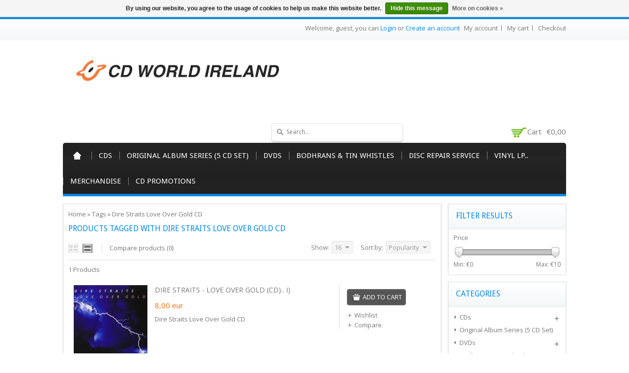

--- FILE ---
content_type: text/html;charset=utf-8
request_url: https://www.cdworld.ie/tags/dire-straits-love-over-gold-cd/?limit=16
body_size: 7638
content:
<!DOCTYPE html>
<!--[if lte IE 7]><html class="ie7" lang="en"><![endif]-->  
<!--[if IE 8]><html class="ie8" lang="en"><![endif]-->  
<!--[if IE 9]><html class="ie9" lang="en"><![endif]-->  

<html lang="en">
    <head>
    <meta charset="utf-8"/>
<!-- [START] 'blocks/head.rain' -->
<!--

  (c) 2008-2025 Lightspeed Netherlands B.V.
  http://www.lightspeedhq.com
  Generated: 16-11-2025 @ 21:04:16

-->
<link rel="canonical" href="https://www.cdworld.ie/tags/dire-straits-love-over-gold-cd/"/>
<link rel="alternate" href="https://www.cdworld.ie/index.rss" type="application/rss+xml" title="New products"/>
<link href="https://cdn.webshopapp.com/assets/cookielaw.css?2025-02-20" rel="stylesheet" type="text/css"/>
<meta name="robots" content="noodp,noydir"/>
<meta name="google-site-verification" content="oB0bUoA7yit_dur7rYRhhuKOC_INVedhO8ciXP5piMk"/>
<meta property="og:url" content="https://www.cdworld.ie/tags/dire-straits-love-over-gold-cd/?source=facebook"/>
<meta property="og:site_name" content="CDWorld.ie"/>
<meta property="og:title" content="Dire Straits Love Over Gold CD"/>
<meta property="og:description" content="CDWorld.ie is Ireland&#039;s largest Online Retailer for Music CDs and  Vinyl, Specialising in Irish Country, Irish Traditional, Irish Folk and Ballads. Over 40 year"/>
<!--[if lt IE 9]>
<script src="https://cdn.webshopapp.com/assets/html5shiv.js?2025-02-20"></script>
<![endif]-->
<!-- [END] 'blocks/head.rain' -->
    <title>Dire Straits Love Over Gold CD - CDWorld.ie</title>
    
    <!-- added by TM -->
    <!-- Palm -->
    <meta name="HandheldFriendly" content="True" />
    <!-- Windows -->
    <meta name="MobileOptimized" content="320" />
    <!-- Safari, Android, BB, Opera -->
    <meta name="viewport" content="width=device-width, initial-scale=1, minimum-scale=1, maximum-scale=1" />
    <meta name="apple-mobile-web-app-status-bar-style" content="black-translucent"/>
    <meta name="apple-mobile-web-app-capable" content="yes"/>
    <!-- Use the .htaccess and remove these lines to avoid edge case issues. -->
    <!-- End TM -->
    
    <meta name="description" content="CDWorld.ie is Ireland&#039;s largest Online Retailer for Music CDs and  Vinyl, Specialising in Irish Country, Irish Traditional, Irish Folk and Ballads. Over 40 year" />
    <meta name="keywords" content="Dire, Straits, Love, Over, Gold, CD, Irish Music, Irish CDs, CD Website, CD, Chart CDs, New Release CDs, Vinyl website, Vinyl, Pre-Order, Irish Country, Irish Traditional, Irish Folk and Ballads, Rock, Indie, Pop, Nostalgia, American Country, Jazz an" />
    <link rel="shortcut icon" href="https://cdn.webshopapp.com/shops/134936/themes/96702/assets/favicon.ico?20241024211717" type="image/x-icon" />
    
   <!-- added by TM -->   
      <link rel="stylesheet" href='https://fonts.googleapis.com/css?family=Open%20Sans:400,700,700italic,400italic' />
        <link rel="stylesheet" href='https://fonts.googleapis.com/css?family=Droid%20Sans:400,700,700italic,400italic' />
         <link rel="stylesheet" href='https://fonts.googleapis.com/css?family=Droid%20Sans:400,700,700italic,400italic' />
      <!-- End TM -->  
    
    <link rel="stylesheet" href="https://cdn.webshopapp.com/shops/134936/themes/96702/assets/stylesheet.css?20241024211717" />
    <link rel="stylesheet" href="https://cdn.webshopapp.com/shops/134936/themes/96702/assets/settings.css?20241024211717" />
    <link rel="stylesheet" href="https://cdn.webshopapp.com/assets/jquery-fancybox-2-1-4.css?2025-02-20" />
    <link rel="stylesheet" href="https://cdn.webshopapp.com/assets/jquery-fancybox-2-1-4-thumbs.css?2025-02-20" />        
  <link rel="stylesheet" href="https://cdn.webshopapp.com/shops/134936/themes/96702/assets/custom.css?20241024211717" />
   
    
    <!-- Added by TM -->
    <link href="https://cdn.webshopapp.com/shops/134936/themes/96702/assets/flexslider.css?20241024211717" rel="stylesheet" type="text/css" />   
    <link href="https://cdn.webshopapp.com/shops/134936/themes/96702/assets/carousel.css?20241024211717" rel="stylesheet" type="text/css" />
    <link href="https://cdn.webshopapp.com/shops/134936/themes/96702/assets/tmcustom.css?20241024211717" rel="stylesheet" type="text/css" />  
  <link href="https://cdn.webshopapp.com/shops/134936/themes/96702/assets/gui.css?20241024211717" rel="stylesheet" type="text/css"/> 
    
    <link href="https://cdn.webshopapp.com/shops/134936/themes/96702/assets/responsive.css?20241024211717" rel="stylesheet" type="text/css" />
      <!-- End TM -->
    
    <script src="https://cdn.webshopapp.com/assets/jquery-1-9-1.js?2025-02-20"></script>
    <script src="https://cdn.webshopapp.com/assets/jquery-migrate-1-1-1.js?2025-02-20"></script>
    <script src="https://cdn.webshopapp.com/assets/jquery-ui-1-10-1.js?2025-02-20"></script>
    <script src="https://cdn.webshopapp.com/assets/jquery-fancybox-2-1-4.js?2025-02-20"></script>
    <script src="https://cdn.webshopapp.com/assets/jquery-fancybox-2-1-4-thumbs.js?2025-02-20"></script>
    <script src="https://cdn.webshopapp.com/assets/jquery-zoom-1-7-0.js?2025-02-20"></script>
   <script src="https://cdn.webshopapp.com/assets/jquery-jcarousel-0-3-0.js?2025-02-20"></script>
    <script src="https://cdn.webshopapp.com/shops/134936/themes/96702/assets/playful.js?20241024211717"></script>
    
    <!-- Added by TM -->
    <script src="https://cdn.webshopapp.com/shops/134936/themes/96702/assets/flexslider-2-1-0-min.js?20241024211717" type="text/javascript"></script>
    <script src="https://cdn.webshopapp.com/shops/134936/themes/96702/assets/carousel-min.js?20241024211717" type="text/javascript"></script>
    <script src="https://cdn.webshopapp.com/shops/134936/themes/96702/assets/megnor-min.js?20241024211717" type="text/javascript"></script>
    <script src="https://cdn.webshopapp.com/shops/134936/themes/96702/assets/custom.js?20241024211717" type="text/javascript"></script>
    
     <script src="https://cdn.webshopapp.com/shops/134936/themes/96702/assets/responsive.js?20241024211717" type="text/javascript"></script>
      <script src="https://cdn.webshopapp.com/shops/134936/themes/96702/assets/jquery-custom-min.js?20241024211717" type="text/javascript"></script>
    <script src="https://cdn.webshopapp.com/shops/134936/themes/96702/assets/scrolltop-min.js?20241024211717" type="text/javascript"></script>
    <script src="https://cdn.webshopapp.com/shops/134936/themes/96702/assets/jstree-min.js?20241024211717" type="text/javascript"></script>
    <script src="https://cdn.webshopapp.com/shops/134936/themes/96702/assets/doubletaptogo.js?20241024211717" type="text/javascript"></script>
    <script type="text/javascript">
      $(window).load(function(){
        $('.flexslider').flexslider({
          animation : 'fade',     
          slideshowSpeed :3000,   
          pauseOnHover:"5",
      slideshow:1,
          start: function(slider){
          $('body').removeClass('loading');
          }
        });
        });
    </script>
    <!-- End TM -->
</head>

<body>
  <div id="gridsystem" class="hide"></div>
  <div class="wrapper layout-fluid border-">
      
    <header class="header clearfix">
      <div class="headertop">
        <div class="wrapper_inner">
          <div class="header_top_left">
                    
          </div>
          <div class="header_top_right">
            <div class="shopnav">
                              <p>Welcome, guest, you can <a href="https://www.cdworld.ie/account/">Login</a> or <a href="https://www.cdworld.ie/account/register/">Create an account</a></p>
                      <div class="tm_headerlinkmenu">
          <div class="tm_headerlinks_inner">
          <div class="headertoggle_img">&nbsp;</div>
           </div>
          <ul class="header-links">
            <li><a href="https://www.cdworld.ie/account/" title="My account">My account</a></li>
            <li><a href="https://www.cdworld.ie/cart/" title="My cart">My cart</a></li>
            <li class="last"><a href="https://www.cdworld.ie/checkout/" title="Checkout">Checkout</a></li>
          </ul><!-- headerlinks -->
        </div>
            </div> <!-- shonav -->
          </div>
        </div>
      </div> <!-- headertop -->
      
      <div class="headerbottom">
        <div class="wrapper_inner">
          
          <h1 class="main_logo">
          <a href="https://www.cdworld.ie/" class="logo" title="CDWorld.ie">
            <img src="https://cdn.webshopapp.com/shops/134936/themes/96702/assets/logo.png?20241024211717" alt="CDWorld.ie" />
          </a>
          </h1>
          <div class="headerbottom_right">
          
            <div class="topnav">
              
              <div class="search tui clearfix">
                <form action="https://www.cdworld.ie/search/" method="get">
                <input type="text" name="q" autocomplete="off" value="" placeholder="Search..." x-webkit-speech="x-webkit-speech" />
                </form>
              </div>
              
              <div class="autocomplete">
                <div class="arrow"></div>
                <div class="products products-livesearch"></div>
                <div class="more"><a href="#">View all results <span>(0)</span></a></div>
                <div class="notfound">No products found...</div>
              </div>
              
            </div> <!-- tonav -->
    
            <div class="cart">
              <a href="https://www.cdworld.ie/cart/" title="My cart">
                <i></i>
                <small>Cart</small>
                <span>€0,00</span>
              </a>
                          </div> <!-- cart -->
            
          </div>
        
        </div> <!-- container -->
      </div> <!-- wrapper_inner -->
      
          
          
          <nav class="categories">
            <div class="wrapper_inner">
      <div id="menu" class="main-menu">
               <div class="nav-responsive" style="display: none;"><span>Menu</span><div class="expandable"></div></div>
        <ul class="main-navigation clearfix">
              <li class="home"><a href="https://www.cdworld.ie/" title="Home">Home</a></li>
                                <li><a href="https://www.cdworld.ie/cds/" class="main" title="CDs">CDs</a>
                                    <ul>
                    <li class="arrow"></li>
                                              <li><a href="https://www.cdworld.ie/cds/pre-order-cd/"  title="Pre-Order CD">Pre-Order CD </a>
                                                </li>
                                              <li><a href="https://www.cdworld.ie/cds/new-release-cd/"  title="New Release CD">New Release CD </a>
                                                </li>
                                              <li><a href="https://www.cdworld.ie/cds/chart-cd/"  title="Chart CD">Chart CD </a>
                                                </li>
                                              <li><a href="https://www.cdworld.ie/cds/irish-cd-specials/"  title="Irish CD Specials">Irish CD Specials </a>
                                                </li>
                                              <li><a href="https://www.cdworld.ie/cds/cd-specials/"  title="CD Specials !!!!">CD Specials !!!! </a>
                                                </li>
                                              <li><a href="https://www.cdworld.ie/cds/blues/"  title="Blues">Blues </a>
                                                </li>
                                              <li><a href="https://www.cdworld.ie/cds/irish-country-traditional-folk-ballads/"  title="Irish (Country/Traditional/Folk/Ballads)">Irish (Country/Traditional/Folk/Ballads) </a>
                                                  <ul>
                                                        <li><a href="https://www.cdworld.ie/cds/irish-country-traditional-folk-ballads/irish-cd-box-set/"  title="Irish CD Box Set">Irish CD Box Set </a></li>
                                                      </ul>
                                                </li>
                                              <li><a href="https://www.cdworld.ie/cds/irish-comedy/"  title="Irish Comedy">Irish Comedy </a>
                                                </li>
                                              <li><a href="https://www.cdworld.ie/cds/rock/"  title="Rock">Rock </a>
                                                </li>
                                              <li><a href="https://www.cdworld.ie/cds/pop-music-cds/"  title="Pop Music CDs">Pop Music CDs </a>
                                                </li>
                                              <li><a href="https://www.cdworld.ie/cds/indie-alternative/"  title="Indie / Alternative">Indie / Alternative </a>
                                                </li>
                                              <li><a href="https://www.cdworld.ie/country-bluegrass-americana/"  title="Country / Bluegrass / Americana">Country / Bluegrass / Americana </a>
                                                </li>
                                              <li><a href="https://www.cdworld.ie/rap-hip-hop-r-b/"  title="Rap/Hip Hop/R&amp;B">Rap/Hip Hop/R&amp;B </a>
                                                </li>
                                              <li><a href="https://www.cdworld.ie/reggae-ska/"  title="Reggae/Ska">Reggae/Ska </a>
                                                </li>
                                              <li><a href="https://www.cdworld.ie/dance-electronic-3481762/"  title="Dance &amp; Electronic">Dance &amp; Electronic </a>
                                                </li>
                                              <li><a href="https://www.cdworld.ie/nostalgia/"  title="Nostalgia">Nostalgia </a>
                                                </li>
                                              <li><a href="https://www.cdworld.ie/jazz/"  title="Jazz">Jazz </a>
                                                </li>
                                              <li><a href="https://www.cdworld.ie/classical-opera/"  title="Classical &amp; Opera">Classical &amp; Opera </a>
                                                </li>
                                              <li><a href="https://www.cdworld.ie/compilations/"  title="Compilations">Compilations </a>
                                                  <ul>
                                                        <li><a href="https://www.cdworld.ie/compilations/dance-electronic/"  title="Dance/Electronic">Dance/Electronic </a></li>
                                                        <li><a href="https://www.cdworld.ie/compilations/scottish/"  title="Scottish">Scottish </a></li>
                                                        <li><a href="https://www.cdworld.ie/compilations/irish-compilation-cds/"  title="Irish Compilation CDs">Irish Compilation CDs </a></li>
                                                        <li><a href="https://www.cdworld.ie/compilations/i-just-love/"  title="I Just Love">I Just Love </a></li>
                                                        <li><a href="https://www.cdworld.ie/compilations/100-hits/"  title="100 Hits">100 Hits </a></li>
                                                        <li><a href="https://www.cdworld.ie/compilations/now-thats-what-i-call/"  title="Now That&#039;s What I Call">Now That&#039;s What I Call </a></li>
                                                      </ul>
                                                </li>
                                              <li><a href="https://www.cdworld.ie/soundtracks/"  title="Soundtracks">Soundtracks </a>
                                                </li>
                                              <li><a href="https://www.cdworld.ie/religious-gospel/"  title="Religious &amp; Gospel">Religious &amp; Gospel </a>
                                                </li>
                                              <li><a href="https://www.cdworld.ie/relaxation-meditation/"  title="Relaxation &amp; Meditation ">Relaxation &amp; Meditation  </a>
                                                </li>
                                              <li><a href="https://www.cdworld.ie/christmas/"  title="Christmas">Christmas </a>
                                                </li>
                                              <li><a href="https://www.cdworld.ie/cds/childrens-cds/"  title="Children&#039;s CDs">Children&#039;s CDs </a>
                                                </li>
                                              <li><a href="https://www.cdworld.ie/other/"  title="Other">Other </a>
                                                </li>
                                              <li><a href="https://www.cdworld.ie/cds/folk/"  title="Folk">Folk </a>
                                                </li>
                                              <li><a href="https://www.cdworld.ie/cds/soul/"  title="Soul">Soul </a>
                                                </li>
                                          </ul>
                                  </li>
                                <li><a href="https://www.cdworld.ie/original-album-series-5-cd-set/" class="main" title="Original Album Series (5 CD Set)">Original Album Series (5 CD Set)</a>
                                  </li>
                                <li><a href="https://www.cdworld.ie/dvds/" class="main" title="DVDs">DVDs</a>
                                    <ul>
                    <li class="arrow"></li>
                                              <li><a href="https://www.cdworld.ie/dvds/irish/"  title="Irish">Irish </a>
                                                  <ul>
                                                        <li><a href="https://www.cdworld.ie/dvds/irish/irish-comedy-dvd/"  title="Irish Comedy DVD">Irish Comedy DVD </a></li>
                                                        <li><a href="https://www.cdworld.ie/dvds/irish/music/"  title="Music">Music </a></li>
                                                        <li><a href="https://www.cdworld.ie/dvds/irish/movies-television/"  title="Movies &amp; Television">Movies &amp; Television </a></li>
                                                        <li><a href="https://www.cdworld.ie/dvds/irish/history-culture/"  title="History &amp; Culture">History &amp; Culture </a></li>
                                                        <li><a href="https://www.cdworld.ie/dvds/irish/dancing/"  title="Dancing">Dancing </a></li>
                                                      </ul>
                                                </li>
                                              <li><a href="https://www.cdworld.ie/dvds/music/"  title="Music ">Music  </a>
                                                </li>
                                              <li><a href="https://www.cdworld.ie/farming-dvd/"  title="Farming DVD">Farming DVD </a>
                                                </li>
                                              <li><a href="https://www.cdworld.ie/childrens-dvds/"  title="Children&#039;s DVDs">Children&#039;s DVDs </a>
                                                </li>
                                              <li><a href="https://www.cdworld.ie/dvds/miscellaneous/"  title="Miscellaneous">Miscellaneous </a>
                                                </li>
                                              <li><a href="https://www.cdworld.ie/dvds/blu-ray/"  title="Blu Ray">Blu Ray </a>
                                                </li>
                                          </ul>
                                  </li>
                                <li><a href="https://www.cdworld.ie/bodhrans-tin-whistles/" class="main" title="Bodhrans &amp; Tin Whistles">Bodhrans &amp; Tin Whistles</a>
                                    <ul>
                    <li class="arrow"></li>
                                              <li><a href="https://www.cdworld.ie/bodhrans-tin-whistles/bodhran-beaters/"  title=" Bodhran Beaters     "> Bodhran Beaters      </a>
                                                </li>
                                              <li><a href="https://www.cdworld.ie/bodhrans-tin-whistles/bodhrans/"  title="Bodhrans ">Bodhrans  </a>
                                                </li>
                                              <li><a href="https://www.cdworld.ie/bodhrans-tin-whistles/waltons-bodhran-conditioning-cream/"  title="Waltons Bodhran Conditioning Cream">Waltons Bodhran Conditioning Cream </a>
                                                </li>
                                              <li><a href="https://www.cdworld.ie/bodhrans-tin-whistles/waltons-irish-music-books/"  title="Waltons Irish Music Books">Waltons Irish Music Books </a>
                                                </li>
                                              <li><a href="https://www.cdworld.ie/bodhrans-tin-whistles/tin-whistles/"  title="Tin Whistles ">Tin Whistles  </a>
                                                </li>
                                              <li><a href="https://www.cdworld.ie/bodhrans-tin-whistles/bodhran-bags/"  title="Bodhran Bags ">Bodhran Bags  </a>
                                                </li>
                                              <li><a href="https://www.cdworld.ie/ukuleles/"  title="Ukuleles">Ukuleles </a>
                                                </li>
                                              <li><a href="https://www.cdworld.ie/bodhrans-tin-whistles/jaws-harp/"  title="Jaws Harp">Jaws Harp </a>
                                                </li>
                                              <li><a href="https://www.cdworld.ie/harmonicas/"  title="Harmonicas ">Harmonicas  </a>
                                                </li>
                                              <li><a href="https://www.cdworld.ie/waltons-irish-folk-session-bones/"  title="Waltons Irish Folk Session Bones">Waltons Irish Folk Session Bones </a>
                                                </li>
                                              <li><a href="https://www.cdworld.ie/bodhrans-tin-whistles/waltons-irish-session-wooden-spoons/"  title="Waltons Irish Session Wooden Spoons">Waltons Irish Session Wooden Spoons </a>
                                                </li>
                                              <li><a href="https://www.cdworld.ie/bodhrans-tin-whistles/waltons-music-cds/"  title="Waltons Music CDs">Waltons Music CDs </a>
                                                </li>
                                              <li><a href="https://www.cdworld.ie/bodhrans-tin-whistles/waltons-music-dvds/"  title="Waltons Music DVDs">Waltons Music DVDs </a>
                                                </li>
                                              <li><a href="https://www.cdworld.ie/bodhrans-tin-whistles/miscellaneous/"  title="Miscellaneous">Miscellaneous </a>
                                                </li>
                                              <li><a href="https://www.cdworld.ie/bodhrans-tin-whistles/percussion-instruments/"  title="Percussion Instruments">Percussion Instruments </a>
                                                </li>
                                          </ul>
                                  </li>
                                <li><a href="https://www.cdworld.ie/disc-repair-service/" class="main" title="Disc Repair Service">Disc Repair Service</a>
                                  </li>
                                <li><a href="https://www.cdworld.ie/vinyl-lp/" class="main" title="Vinyl LP..">Vinyl LP..</a>
                                    <ul>
                    <li class="arrow"></li>
                                              <li><a href="https://www.cdworld.ie/vinyl-lp/vinyl-lp/"  title="Vinyl LP.">Vinyl LP. </a>
                                                </li>
                                          </ul>
                                  </li>
                                <li><a href="https://www.cdworld.ie/merchandise/" class="main" title="Merchandise">Merchandise</a>
                                    <ul>
                    <li class="arrow"></li>
                                              <li><a href="https://www.cdworld.ie/merchandise/irish-county-stickers/"  title="Irish County Stickers">Irish County Stickers </a>
                                                </li>
                                              <li><a href="https://www.cdworld.ie/merchandise/irish-keyrings/"  title="Irish Keyrings ">Irish Keyrings  </a>
                                                </li>
                                              <li><a href="https://www.cdworld.ie/merchandise/stickers/"  title="Stickers">Stickers </a>
                                                </li>
                                              <li><a href="https://www.cdworld.ie/merchandise/irish-road-signs/"  title="Irish Road Signs">Irish Road Signs </a>
                                                </li>
                                              <li><a href="https://www.cdworld.ie/merchandise/bradys-irish-coffee/"  title="Brady&#039;s Irish Coffee ">Brady&#039;s Irish Coffee  </a>
                                                </li>
                                              <li><a href="https://www.cdworld.ie/merchandise/diecast-models/"  title="Diecast Models">Diecast Models </a>
                                                </li>
                                              <li><a href="https://www.cdworld.ie/merchandise/novelty-mugs/"  title="Novelty Mugs ">Novelty Mugs  </a>
                                                </li>
                                              <li><a href="https://www.cdworld.ie/merchandise/bingo-mugs/"  title="Bingo Mugs">Bingo Mugs </a>
                                                </li>
                                              <li><a href="https://www.cdworld.ie/merchandise/irish-county-mugs/"  title="Irish County Mugs">Irish County Mugs </a>
                                                </li>
                                          </ul>
                                  </li>
                                <li><a href="https://www.cdworld.ie/cd-promotions/" class="main" title="CD Promotions">CD Promotions</a>
                                    <ul>
                    <li class="arrow"></li>
                                              <li><a href="https://www.cdworld.ie/cd-promotions/2-for-10/"  title="2 for €10">2 for €10 </a>
                                                </li>
                                              <li><a href="https://www.cdworld.ie/cd-promotions/irish-cd-specials-2025/"  title="Irish CD Specials 2025">Irish CD Specials 2025 </a>
                                                </li>
                                              <li><a href="https://www.cdworld.ie/cd-promotions/3-cds-for-10/"  title="3 CDs for €10">3 CDs for €10 </a>
                                                </li>
                                              <li><a href="https://www.cdworld.ie/cd-promotions/christmas-specials/"  title="Christmas Specials">Christmas Specials </a>
                                                </li>
                                              <li><a href="https://www.cdworld.ie/cd-promotions/3-for-25/"  title="3 for €25">3 for €25 </a>
                                                </li>
                                          </ul>
                                  </li>
                                                                              </ul>
             </div>
      </div>
          </nav> <!-- categories -->
      
    </header> <!-- header clearfix -->
    
    
    <section class="Container">
      <div class="container-inner">
            <div class="template-content template-collection">
  <div class="sidebar sidebar-right clearfix">
    <div class="sidebar-main">
    
   <div class="breadcrumbs">
      <a href="https://www.cdworld.ie/" title="Home">Home</a>
              &raquo; <a href="https://www.cdworld.ie/tags/">Tags</a>
              &raquo; <a href="https://www.cdworld.ie/tags/dire-straits-love-over-gold-cd/">Dire Straits Love Over Gold CD</a>
          </div>
  <h1 class="category-title">Products tagged with Dire Straits Love Over Gold CD</h1>
       
  
            <div class="collection-options clearfix">
        <div class="collection-options-mode">
          <a href="https://www.cdworld.ie/tags/dire-straits-love-over-gold-cd/?limit=16&amp;mode=grid" class="button-grid icon icon-16">
            <span class="icon-icon icon-icon-grid"></span>
          </a>
          <a href="https://www.cdworld.ie/tags/dire-straits-love-over-gold-cd/?limit=16" class="button-list icon icon-16 active">
            <span class="icon-icon icon-icon-list"></span>
          </a>
        </div>
        <div class="collection-options-compare">
          <a href="https://www.cdworld.ie/compare/" title="Compare products">Compare products (0)</a>
        </div>
        <div class="collection-options-sort">
          <span class="label">Sort by:</span>
          <div class="tui-dropdown">
            <span>Popularity</span>
            <ul>
                              <li><a href="https://www.cdworld.ie/tags/dire-straits-love-over-gold-cd/?limit=16" title="Popularity">Popularity</a></li>
                              <li><a href="https://www.cdworld.ie/tags/dire-straits-love-over-gold-cd/?limit=16&amp;sort=newest" title="Newest products">Newest products</a></li>
                              <li><a href="https://www.cdworld.ie/tags/dire-straits-love-over-gold-cd/?limit=16&amp;sort=lowest" title="Lowest price">Lowest price</a></li>
                              <li><a href="https://www.cdworld.ie/tags/dire-straits-love-over-gold-cd/?limit=16&amp;sort=highest" title="Highest price">Highest price</a></li>
                              <li><a href="https://www.cdworld.ie/tags/dire-straits-love-over-gold-cd/?limit=16&amp;sort=asc" title="Name ascending">Name ascending</a></li>
                              <li><a href="https://www.cdworld.ie/tags/dire-straits-love-over-gold-cd/?limit=16&amp;sort=desc" title="Name descending">Name descending</a></li>
                          </ul>
          </div>
        </div>
                <div class="collection-options-limit">
          <span class="label">Show:</span>
          <div class="tui-dropdown">
            <span>16</span>
            <ul>
                              <li><a href="https://www.cdworld.ie/tags/dire-straits-love-over-gold-cd/?limit=4" title="4">4</a></li>
                              <li><a href="https://www.cdworld.ie/tags/dire-straits-love-over-gold-cd/?limit=8" title="8">8</a></li>
                              <li><a href="https://www.cdworld.ie/tags/dire-straits-love-over-gold-cd/?limit=12" title="12">12</a></li>
                              <li><a href="https://www.cdworld.ie/tags/dire-straits-love-over-gold-cd/?limit=16" title="16">16</a></li>
                              <li><a href="https://www.cdworld.ie/tags/dire-straits-love-over-gold-cd/?limit=20" title="20">20</a></li>
                              <li><a href="https://www.cdworld.ie/tags/dire-straits-love-over-gold-cd/" title="24">24</a></li>
                          </ul>
          </div>
        </div>
              </div>
      <div class="collection-nav clearfix">
        <div class="collection-nav-total">1 Products</div>
      </div>
      <div id="collectionProductsContainer">
              <div class="products products-list clearfix">
      <div class="products-loader">Loading...</div>
                            <div class="product clearfix">
    
        <div class="list-left"> 
        <a href="https://www.cdworld.ie/dire-straits-love-over-gold.html" title="DIRE STRAITS - LOVE OVER GOLD (CD).. I)"><img src="https://cdn.webshopapp.com/shops/134936/files/65195578/150x150x2/dire-straits-love-over-gold-cd-i.jpg" width="150" height="150" alt="DIRE STRAITS - LOVE OVER GOLD (CD).. I)" /></a> 
     </div><!-- Product List Left -->
     
      <div class="list-center">  
          <h3><a href="https://www.cdworld.ie/dire-straits-love-over-gold.html" title="DIRE STRAITS - LOVE OVER GOLD (CD).. I)">DIRE STRAITS - LOVE OVER GOLD (CD).. I)</a></h3>
         
                    <p class="price price-len3"><span class="border">8,00
                 <span class="currency">EUR</span></span></p>
                           <p class="description">Dire Straits Love Over Gold CD</p>
         </div><!-- Product List Center -->
     
     <div class="list-right">  
          <div class="actions">
            <a href="https://www.cdworld.ie/cart/add/50810782/" class="button-add" title="Add to cart">
               <span class="cart">
              Add to cart
              </span>
            </a>
            <a href="https://www.cdworld.ie/account/wishlistAdd/28341774/" class="button-wishlist icon icon-10" title="Add to wishlist">
              <span class="icon-icon icon-icon-add"></span>
              Wishlist
            </a>
            <a href="https://www.cdworld.ie/compare/add/50810782/" class="button-compare icon icon-10" title="Add to comparison">
              <span class="icon-icon icon-icon-add"></span>
              Compare
            </a>
          </div><!-- Product List Right -->
      </div>
        </div>
          </div>
        </div>

                      <div class="collection-pagination">
          <div class="info">Page 1 of 1</div>
            <ul>
                                                                            <li class="number active"><a href="https://www.cdworld.ie/tags/dire-straits-love-over-gold-cd/?limit=16">1</a></li>
                                                                </ul>
          <div class="clear"></div>
        </div>
                </div>
    <div class="sidebar-side">
        <form action="https://www.cdworld.ie/tags/dire-straits-love-over-gold-cd/" method="get" id="filter_form">
    <input type="hidden" name="mode" value="list" id="filter_form_mode" />
    <input type="hidden" name="limit" value="16" id="filter_form_limit" />
    <input type="hidden" name="sort" value="popular" id="filter_form_sort" />
    <input type="hidden" name="max" value="10" id="filter_form_max" />
    <input type="hidden" name="min" value="0" id="filter_form_min" />
    <div class="sidebar-box">
      <h2>Filter results</h2>
    <div class="sldebox-content">
            <div class="sidebar-box-filter">
        <h4>Price</h4>
        <div class="sidebar-filter">
          <div class="sidebar-filter-slider">
            <div id="collection-filter-price" class=""></div>
          </div>
          <div class="sidebar-filter-range clearfix">
            <div class="min">Min: €<span>0</span></div>
            <div class="max">Max: €<span>10</span></div>
          </div>
        </div>
      </div>
          </div>
    </div>
  </form>

  <script type="text/javascript">
    $(function(){
      $('#filter_form input, #filter_form select').change(function(){
        $(this).closest('form').submit();
      });

      $("#collection-filter-price").slider({
        range: true,
        min: 0,
        max: 10,
        values: [0, 10],
        step: 1,
        slide: function( event, ui){
          $('.sidebar-filter-range .min span').html(ui.values[0]);
          $('.sidebar-filter-range .max span').html(ui.values[1]);

          $('#filter_form_min').val(ui.values[0]);
          $('#filter_form_max').val(ui.values[1]);
        },
        stop: function(event, ui){
          $('#filter_form').submit();
        }
      });
    });
  </script>
<div class="sidebar-box">
  <h2>Categories</h2>
  <div class="sldebox-content">
  <ul class="category-sidebox treeview-list">
           <li><span class="arrow"></span><a href="https://www.cdworld.ie/cds/" title="CDs">CDs </a>
            <ul>
                      <li ><span class="arrow"></span><a href="https://www.cdworld.ie/cds/pre-order-cd/" title="Pre-Order CD">Pre-Order CD </a>
                      </li>
                      <li ><span class="arrow"></span><a href="https://www.cdworld.ie/cds/new-release-cd/" title="New Release CD">New Release CD </a>
                      </li>
                      <li ><span class="arrow"></span><a href="https://www.cdworld.ie/cds/chart-cd/" title="Chart CD">Chart CD </a>
                      </li>
                      <li ><span class="arrow"></span><a href="https://www.cdworld.ie/cds/irish-cd-specials/" title="Irish CD Specials">Irish CD Specials </a>
                      </li>
                      <li ><span class="arrow"></span><a href="https://www.cdworld.ie/cds/cd-specials/" title="CD Specials !!!!">CD Specials !!!! </a>
                      </li>
                      <li ><span class="arrow"></span><a href="https://www.cdworld.ie/cds/blues/" title="Blues">Blues </a>
                      </li>
                      <li ><span class="arrow"></span><a href="https://www.cdworld.ie/cds/irish-country-traditional-folk-ballads/" title="Irish (Country/Traditional/Folk/Ballads)">Irish (Country/Traditional/Folk/Ballads) </a>
                      </li>
                      <li ><span class="arrow"></span><a href="https://www.cdworld.ie/cds/irish-comedy/" title="Irish Comedy">Irish Comedy </a>
                      </li>
                      <li ><span class="arrow"></span><a href="https://www.cdworld.ie/cds/rock/" title="Rock">Rock </a>
                      </li>
                      <li ><span class="arrow"></span><a href="https://www.cdworld.ie/cds/pop-music-cds/" title="Pop Music CDs">Pop Music CDs </a>
                      </li>
                      <li ><span class="arrow"></span><a href="https://www.cdworld.ie/cds/indie-alternative/" title="Indie / Alternative">Indie / Alternative </a>
                      </li>
                      <li ><span class="arrow"></span><a href="https://www.cdworld.ie/country-bluegrass-americana/" title="Country / Bluegrass / Americana">Country / Bluegrass / Americana </a>
                      </li>
                      <li ><span class="arrow"></span><a href="https://www.cdworld.ie/rap-hip-hop-r-b/" title="Rap/Hip Hop/R&amp;B">Rap/Hip Hop/R&amp;B </a>
                      </li>
                      <li ><span class="arrow"></span><a href="https://www.cdworld.ie/reggae-ska/" title="Reggae/Ska">Reggae/Ska </a>
                      </li>
                      <li ><span class="arrow"></span><a href="https://www.cdworld.ie/dance-electronic-3481762/" title="Dance &amp; Electronic">Dance &amp; Electronic </a>
                      </li>
                      <li ><span class="arrow"></span><a href="https://www.cdworld.ie/nostalgia/" title="Nostalgia">Nostalgia </a>
                      </li>
                      <li ><span class="arrow"></span><a href="https://www.cdworld.ie/jazz/" title="Jazz">Jazz </a>
                      </li>
                      <li ><span class="arrow"></span><a href="https://www.cdworld.ie/classical-opera/" title="Classical &amp; Opera">Classical &amp; Opera </a>
                      </li>
                      <li ><span class="arrow"></span><a href="https://www.cdworld.ie/compilations/" title="Compilations">Compilations </a>
                      </li>
                      <li ><span class="arrow"></span><a href="https://www.cdworld.ie/soundtracks/" title="Soundtracks">Soundtracks </a>
                      </li>
                      <li ><span class="arrow"></span><a href="https://www.cdworld.ie/religious-gospel/" title="Religious &amp; Gospel">Religious &amp; Gospel </a>
                      </li>
                      <li ><span class="arrow"></span><a href="https://www.cdworld.ie/relaxation-meditation/" title="Relaxation &amp; Meditation ">Relaxation &amp; Meditation  </a>
                      </li>
                      <li ><span class="arrow"></span><a href="https://www.cdworld.ie/christmas/" title="Christmas">Christmas </a>
                      </li>
                      <li ><span class="arrow"></span><a href="https://www.cdworld.ie/cds/childrens-cds/" title="Children&#039;s CDs">Children&#039;s CDs </a>
                      </li>
                      <li ><span class="arrow"></span><a href="https://www.cdworld.ie/other/" title="Other">Other </a>
                      </li>
                      <li ><span class="arrow"></span><a href="https://www.cdworld.ie/cds/folk/" title="Folk">Folk </a>
                      </li>
                      <li ><span class="arrow"></span><a href="https://www.cdworld.ie/cds/soul/" title="Soul">Soul </a>
                      </li>
                  </ul>
           </li>
           <li><span class="arrow"></span><a href="https://www.cdworld.ie/original-album-series-5-cd-set/" title="Original Album Series (5 CD Set)">Original Album Series (5 CD Set) </a>
              </li>
           <li><span class="arrow"></span><a href="https://www.cdworld.ie/dvds/" title="DVDs">DVDs </a>
            <ul>
                      <li ><span class="arrow"></span><a href="https://www.cdworld.ie/dvds/irish/" title="Irish">Irish </a>
                      </li>
                      <li ><span class="arrow"></span><a href="https://www.cdworld.ie/dvds/music/" title="Music ">Music  </a>
                      </li>
                      <li ><span class="arrow"></span><a href="https://www.cdworld.ie/farming-dvd/" title="Farming DVD">Farming DVD </a>
                      </li>
                      <li ><span class="arrow"></span><a href="https://www.cdworld.ie/childrens-dvds/" title="Children&#039;s DVDs">Children&#039;s DVDs </a>
                      </li>
                      <li ><span class="arrow"></span><a href="https://www.cdworld.ie/dvds/miscellaneous/" title="Miscellaneous">Miscellaneous </a>
                      </li>
                      <li ><span class="arrow"></span><a href="https://www.cdworld.ie/dvds/blu-ray/" title="Blu Ray">Blu Ray </a>
                      </li>
                  </ul>
           </li>
           <li><span class="arrow"></span><a href="https://www.cdworld.ie/bodhrans-tin-whistles/" title="Bodhrans &amp; Tin Whistles">Bodhrans &amp; Tin Whistles </a>
            <ul>
                      <li ><span class="arrow"></span><a href="https://www.cdworld.ie/bodhrans-tin-whistles/bodhran-beaters/" title=" Bodhran Beaters     "> Bodhran Beaters      </a>
                      </li>
                      <li ><span class="arrow"></span><a href="https://www.cdworld.ie/bodhrans-tin-whistles/bodhrans/" title="Bodhrans ">Bodhrans  </a>
                      </li>
                      <li ><span class="arrow"></span><a href="https://www.cdworld.ie/bodhrans-tin-whistles/waltons-bodhran-conditioning-cream/" title="Waltons Bodhran Conditioning Cream">Waltons Bodhran Conditioning Cream </a>
                      </li>
                      <li ><span class="arrow"></span><a href="https://www.cdworld.ie/bodhrans-tin-whistles/waltons-irish-music-books/" title="Waltons Irish Music Books">Waltons Irish Music Books </a>
                      </li>
                      <li ><span class="arrow"></span><a href="https://www.cdworld.ie/bodhrans-tin-whistles/tin-whistles/" title="Tin Whistles ">Tin Whistles  </a>
                      </li>
                      <li ><span class="arrow"></span><a href="https://www.cdworld.ie/bodhrans-tin-whistles/bodhran-bags/" title="Bodhran Bags ">Bodhran Bags  </a>
                      </li>
                      <li ><span class="arrow"></span><a href="https://www.cdworld.ie/ukuleles/" title="Ukuleles">Ukuleles </a>
                      </li>
                      <li ><span class="arrow"></span><a href="https://www.cdworld.ie/bodhrans-tin-whistles/jaws-harp/" title="Jaws Harp">Jaws Harp </a>
                      </li>
                      <li ><span class="arrow"></span><a href="https://www.cdworld.ie/harmonicas/" title="Harmonicas ">Harmonicas  </a>
                      </li>
                      <li ><span class="arrow"></span><a href="https://www.cdworld.ie/waltons-irish-folk-session-bones/" title="Waltons Irish Folk Session Bones">Waltons Irish Folk Session Bones </a>
                      </li>
                      <li ><span class="arrow"></span><a href="https://www.cdworld.ie/bodhrans-tin-whistles/waltons-irish-session-wooden-spoons/" title="Waltons Irish Session Wooden Spoons">Waltons Irish Session Wooden Spoons </a>
                      </li>
                      <li ><span class="arrow"></span><a href="https://www.cdworld.ie/bodhrans-tin-whistles/waltons-music-cds/" title="Waltons Music CDs">Waltons Music CDs </a>
                      </li>
                      <li ><span class="arrow"></span><a href="https://www.cdworld.ie/bodhrans-tin-whistles/waltons-music-dvds/" title="Waltons Music DVDs">Waltons Music DVDs </a>
                      </li>
                      <li ><span class="arrow"></span><a href="https://www.cdworld.ie/bodhrans-tin-whistles/miscellaneous/" title="Miscellaneous">Miscellaneous </a>
                      </li>
                      <li ><span class="arrow"></span><a href="https://www.cdworld.ie/bodhrans-tin-whistles/percussion-instruments/" title="Percussion Instruments">Percussion Instruments </a>
                      </li>
                  </ul>
           </li>
           <li><span class="arrow"></span><a href="https://www.cdworld.ie/disc-repair-service/" title="Disc Repair Service">Disc Repair Service </a>
              </li>
           <li><span class="arrow"></span><a href="https://www.cdworld.ie/vinyl-lp/" title="Vinyl LP..">Vinyl LP.. </a>
            <ul>
                      <li ><span class="arrow"></span><a href="https://www.cdworld.ie/vinyl-lp/vinyl-lp/" title="Vinyl LP.">Vinyl LP. </a>
                      </li>
                  </ul>
           </li>
           <li><span class="arrow"></span><a href="https://www.cdworld.ie/merchandise/" title="Merchandise">Merchandise </a>
            <ul>
                      <li ><span class="arrow"></span><a href="https://www.cdworld.ie/merchandise/irish-county-stickers/" title="Irish County Stickers">Irish County Stickers </a>
                      </li>
                      <li ><span class="arrow"></span><a href="https://www.cdworld.ie/merchandise/irish-keyrings/" title="Irish Keyrings ">Irish Keyrings  </a>
                      </li>
                      <li ><span class="arrow"></span><a href="https://www.cdworld.ie/merchandise/stickers/" title="Stickers">Stickers </a>
                      </li>
                      <li ><span class="arrow"></span><a href="https://www.cdworld.ie/merchandise/irish-road-signs/" title="Irish Road Signs">Irish Road Signs </a>
                      </li>
                      <li ><span class="arrow"></span><a href="https://www.cdworld.ie/merchandise/bradys-irish-coffee/" title="Brady&#039;s Irish Coffee ">Brady&#039;s Irish Coffee  </a>
                      </li>
                      <li ><span class="arrow"></span><a href="https://www.cdworld.ie/merchandise/diecast-models/" title="Diecast Models">Diecast Models </a>
                      </li>
                      <li ><span class="arrow"></span><a href="https://www.cdworld.ie/merchandise/novelty-mugs/" title="Novelty Mugs ">Novelty Mugs  </a>
                      </li>
                      <li ><span class="arrow"></span><a href="https://www.cdworld.ie/merchandise/bingo-mugs/" title="Bingo Mugs">Bingo Mugs </a>
                      </li>
                      <li ><span class="arrow"></span><a href="https://www.cdworld.ie/merchandise/irish-county-mugs/" title="Irish County Mugs">Irish County Mugs </a>
                      </li>
                  </ul>
           </li>
           <li><span class="arrow"></span><a href="https://www.cdworld.ie/cd-promotions/" title="CD Promotions">CD Promotions </a>
            <ul>
                      <li ><span class="arrow"></span><a href="https://www.cdworld.ie/cd-promotions/2-for-10/" title="2 for €10">2 for €10 </a>
                      </li>
                      <li ><span class="arrow"></span><a href="https://www.cdworld.ie/cd-promotions/irish-cd-specials-2025/" title="Irish CD Specials 2025">Irish CD Specials 2025 </a>
                      </li>
                      <li ><span class="arrow"></span><a href="https://www.cdworld.ie/cd-promotions/3-cds-for-10/" title="3 CDs for €10">3 CDs for €10 </a>
                      </li>
                      <li ><span class="arrow"></span><a href="https://www.cdworld.ie/cd-promotions/christmas-specials/" title="Christmas Specials">Christmas Specials </a>
                      </li>
                      <li ><span class="arrow"></span><a href="https://www.cdworld.ie/cd-promotions/3-for-25/" title="3 for €25">3 for €25 </a>
                      </li>
                  </ul>
           </li>
      </ul>
  </div>
</div>


<div class="right-banner sidebar-box">
    <a href="#">    <img src="https://cdn.webshopapp.com/shops/134936/themes/96702/assets/sidebar-banner1.png?20241024211717" width="240" alt="" />
    </a></div>


  <div class="sidebar-box recent">
    <h2>Recently viewed <a href="https://www.cdworld.ie/recent/clear/" title="Clear">Clear</a></h2>
    <div class="sldebox-content">
          <div class="products products-sidebar">
      <div class="products-loader">Loading...</div>
                </div>
    </div>
  </div>

  <div class="sidebar-box" id="newsletterbar">
     <h2>Newsletter</h2>
     <div class="sldebox-content">
      <form id="form-newsletter" action="https://www.cdworld.ie/account/newsletter/" method="post">
        <input type="hidden" name="key" value="e5dcd5ec252f12c7ab5b8098442b8b34" />
        <label for="newsletter-email"><span>Want to stay informed?</span> Join our mailing list:</label>
        <input type="text" name="email" id="newsletter-email" value="" placeholder="E-mail address" />
        <button type="submit">Subscribe</button>
      </form>
     
     </div>
  </div>
    </div>
  </div>
</div>
      </div>
    </section>
    
     
    <footer class="footer">
     
     <div class="footer-top"><!-- footer top -->
       <div class="wrapper_inner">
        <div class="footer-nav grid  clearfix">
       
        <div class="grid-4">
          <h4>Information</h4>
        <ul>
                            <li><a href="https://www.cdworld.ie/service/about/" title="About us">About us</a></li>
                                                        <li><a href="https://www.cdworld.ie/service/payment-methods/" title="Payment methods">Payment methods</a></li>
                                                                                </ul>
         <div class="grid-4 rss-links">  
                         <h4>RSS feeds</h4>
            <ul>
              <li><a href="https://www.cdworld.ie/index.rss" title="Newest products">Newest products</a></li>
            </ul>
                    </div>  <!-- grid-4 -->  
        </div> <!-- grid-4 -->
        
        <div class="grid-4">
                      <h4>More</h4>
            <ul>
              <li><a href="https://www.cdworld.ie/collection/" title="All products">All products</a></li>
                      <li><a href="https://www.cdworld.ie/collection/?sort=newest" title="Newest products">Newest products</a></li>
                      <li><a href="https://www.cdworld.ie/collection/offers/" title="Offers">Offers</a></li>
                              <li><a href="https://www.cdworld.ie/brands/" title="Brands">Brands</a></li>
                                        </ul>
                  </div> <!-- grid-4 -->
        
        <div class="grid-4">
          <h4>My account</h4>
          <ul>
            <li><a href="https://www.cdworld.ie/account/information/" title="Account information">Account information</a></li>
            <li><a href="https://www.cdworld.ie/account/orders/" title="My orders">My orders</a></li>
                          <li><a href="https://www.cdworld.ie/account/tickets/" title="My tickets">My tickets</a></li>
                          <li><a href="https://www.cdworld.ie/account/wishlist/" title="My wishlist">My wishlist</a></li>
                      </ul>
        </div> <!-- grid-4 -->
        
        <div class="grid-4 grid-4-last">
          <h4>Customer service</h4>
          <ul>
                                                                    <li><a href="https://www.cdworld.ie/service/privacy-policy/" title="Privacy policy">Privacy policy</a></li>
                                                                                  <li><a href="https://www.cdworld.ie/service/shipping-returns/" title="Shipping &amp; Returns">Shipping &amp; Returns</a></li>
                                                        <li><a href="https://www.cdworld.ie/service/" title="Customer support">Customer support</a></li>
                                                        <li><a href="https://www.cdworld.ie/sitemap/" title="Sitemap">Sitemap</a></li>
                                    </ul>
        </div> <!-- grid-4-last -->
      
      </div> <!-- footer-nav -->
      
        
    </div>
    </div>
     
    <div class="footer-bottom">
      <div class="wrapper_inner">
      <div class="footer-payment">
      <a href="https://www.cdworld.ie/service/payment-methods/" title="Payment methods">
              <img src="https://cdn.webshopapp.com/assets/icon-payment-paypal.png?2025-02-20" title="PayPal" alt="PayPal" />
              <img src="https://cdn.webshopapp.com/assets/icon-payment-mastercard.png?2025-02-20" title="MasterCard" alt="MasterCard" />
              <img src="https://cdn.webshopapp.com/assets/icon-payment-visa.png?2025-02-20" title="Visa" alt="Visa" />
              <img src="https://cdn.webshopapp.com/assets/icon-payment-americanexpress.png?2025-02-20" title="American Express" alt="American Express" />
              <img src="https://cdn.webshopapp.com/assets/icon-payment-discover.png?2025-02-20" title="Discover Card" alt="Discover Card" />
              <img src="https://cdn.webshopapp.com/assets/icon-payment-paypalcp.png?2025-02-20" title="PayPal" alt="PayPal" />
              <img src="https://cdn.webshopapp.com/assets/icon-payment-debitcredit.png?2025-02-20" title="Debit or Credit Card" alt="Debit or Credit Card" />
            </a>
      </div>
      
      <div class="footer-copyright">
      &copy; Copyright 2025 - CDWorld.ie<br />
    Theme by   
        <a href="http://www.temlatemla.com" target="_blank">         Templatemela
        </a>    
    
  <!---->
    
      </div>
    </div>
    </div><!-- footer bottom-->
    </footer> <!-- footer -->
  </div> <!-- wrapper -->

  <script type="text/javascript">
  var searchUrl = 'https://www.cdworld.ie/search/';
  </script>

  <!-- [START] 'blocks/body.rain' -->
<script>
(function () {
  var s = document.createElement('script');
  s.type = 'text/javascript';
  s.async = true;
  s.src = 'https://www.cdworld.ie/services/stats/pageview.js';
  ( document.getElementsByTagName('head')[0] || document.getElementsByTagName('body')[0] ).appendChild(s);
})();
</script>
  <div class="wsa-cookielaw">
      By using our website, you agree to the usage of cookies to help us make this website better.
    <a href="https://www.cdworld.ie/cookielaw/optIn/" class="wsa-cookielaw-button wsa-cookielaw-button-green" rel="nofollow" title="Hide this message">Hide this message</a>
    <a href="https://www.cdworld.ie/service/privacy-policy/" class="wsa-cookielaw-link" rel="nofollow" title="More on cookies">More on cookies &raquo;</a>
  </div>
<!-- [END] 'blocks/body.rain' -->
  <span style="display: none; visibility: hidden;" class="grid_default_width"></span>
</body>
</html>

--- FILE ---
content_type: text/css; charset=UTF-8
request_url: https://cdn.webshopapp.com/shops/134936/themes/96702/assets/carousel.css?20241024211717
body_size: 297
content:
/* display none until init */
.product-carousel{
  display: none;
  opacity:1!important;
  position: relative;
  width: 100%;
  -ms-touch-action: pan-y;
}
 
.product-carousel .slider-wrapper{
  display: none;
  position: relative;
  -webkit-transform: translate3d(0px, 0px, 0px);
  -webkit-perspective: 1000;
}
.product-carousel .slider-wrapper-outer{
  overflow: hidden;
  position: relative;
  width: 100%;
}
.product-carousel .slider-wrapper-outer.autoHeight{
  -webkit-transition: height 500ms ease-in-out;
  -moz-transition: height 500ms ease-in-out;
  -ms-transition: height 500ms ease-in-out;
  -o-transition: height 500ms ease-in-out;
  transition: height 500ms ease-in-out;
}
  
.product-carousel .slider-item{
  float: left;
}
.slider-controls .slider-page,
.slider-controls .slider-buttons div{
  cursor: pointer;
}
.slider-controls {
  -webkit-user-select: none;
  -khtml-user-select: none;
  -moz-user-select: none;
  -ms-user-select: none;
  user-select: none;
  -webkit-tap-highlight-color: transparent;
}

/* mouse grab icon */
 
.grabbing {
    cursor:url("grabbing.png") 8 8, move;
}


/* fix */
.product-carousel  .slider-wrapper,
.product-carousel  .slider-item{
   
}
.customNavigation    { text-align: center; position:relative;width:100%}
.customNavigation a{
  -webkit-user-select: none;
  -khtml-user-select: none;
  -moz-user-select: none;
  -ms-user-select: none;
  user-select: none;
  -webkit-tap-highlight-color:transparent;
  display: block;
    float: right;
    height: 19px;
    position: absolute;
    top: -51px;
    width: 16px;
  cursor: pointer;
}

.customNavigation a.prev {
    background: url("sprite.png") no-repeat scroll -9px -337px transparent;
    right:22px;
}
.customNavigation a.prev:hover   { background-position: -9px -372px; text-decoration:none;}
.customNavigation a.next {
  background:url("sprite.png") no-repeat scroll -40px -337px transparent;
    right:4px;
}
.customNavigation a.next:hover   { background-position: -40px -372px; text-decoration:none;}

.brands-container .customNavigation a{ top: 30px; height: 28px; width: 25px; z-index:99; }
.brands-container .customNavigation a.prev{   left: -13px; background-position:-9px -333px;   }
.brands-container .customNavigation a.next{ right:-13px; background-position:-36px -333px; }

.brands-container .customNavigation a.prev:hover{ background-position:-9px -368px;}
.brands-container .customNavigation a.next:hover { background-position:-36px -368px;}

.brands-container .customNavigation{ display:none;  }
.brands-container:hover .customNavigation{ display:block;  }

.additional-carousel .customNavigation a.prev {
  top: 30px;
  left:-22px;
  background-position:-8px -335px;
}
.additional-carousel .customNavigation a.prev:hover
{    background-position: -8px -370px;}
.additional-carousel .customNavigation a.next{
  top: 30px;
  right:-18px;
  background-position:-42px -335px;
}
.additional-carousel .customNavigation a.next:hover{
  background-position:-42px -370px;
}

--- FILE ---
content_type: text/javascript;charset=utf-8
request_url: https://www.cdworld.ie/services/stats/pageview.js
body_size: -412
content:
// SEOshop 16-11-2025 21:04:18